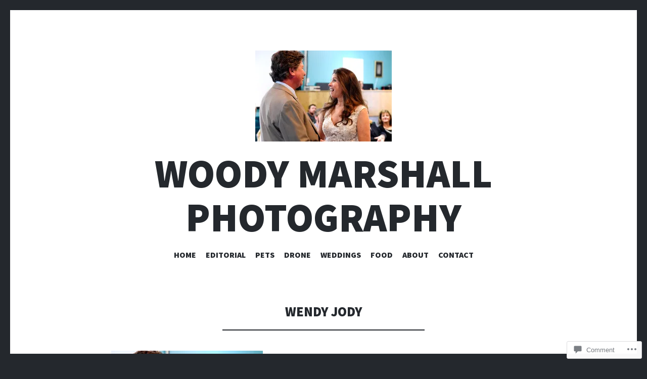

--- FILE ---
content_type: text/css;charset=utf-8
request_url: https://s0.wp.com/?custom-css=1&csblog=9R9EQ&cscache=6&csrev=5
body_size: -158
content:
.site-info a{display:none}